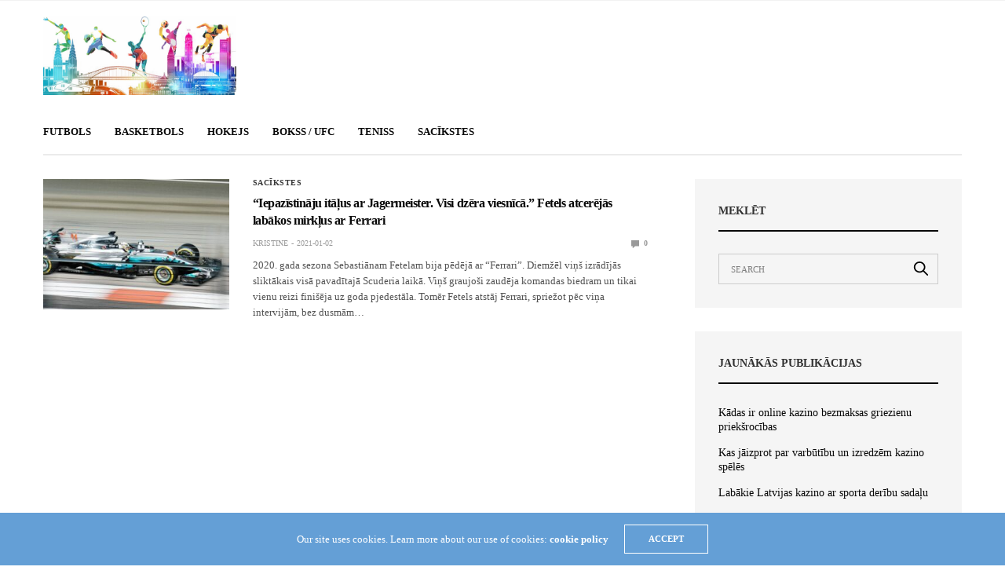

--- FILE ---
content_type: text/html; charset=UTF-8
request_url: https://sportaiela.lv/atslegvardi/grand-prix/
body_size: 10058
content:
<!doctype html><html lang="lv-LV"
prefix="og: https://ogp.me/ns#" ><head><link rel="stylesheet" href="https://sportaiela.lv/wp-content/cache/min/1/0ca1534b1d9446e53411cdbe4ac7505f.css" data-minify="1"/><script src="https://sportaiela.lv/wp-content/cache/min/1/d13230da6ea720b95ac873f85ede9b39.js" data-minify="1"></script> <meta charset="UTF-8"><meta name="viewport" content="width=device-width, initial-scale=1, maximum-scale=1, user-scalable=1"><link rel="profile" href="https://gmpg.org/xfn/11"><link rel="pingback" href="https://sportaiela.lv/xmlrpc.php"><title>Grand Prix | Sportaiela.lv</title><meta name='robots' content='max-image-preview:large' /> <script type="application/ld+json" class="aioseop-schema">{"@context":"https://schema.org","@graph":[{"@type":"Organization","@id":"https://sportaiela.lv/#organization","url":"https://sportaiela.lv/","name":"Sportaiela.lv","sameAs":[]},{"@type":"WebSite","@id":"https://sportaiela.lv/#website","url":"https://sportaiela.lv/","name":"Sportaiela.lv","publisher":{"@id":"https://sportaiela.lv/#organization"}},{"@type":"CollectionPage","@id":"https://sportaiela.lv/atslegvardi/grand-prix/#collectionpage","url":"https://sportaiela.lv/atslegvardi/grand-prix/","inLanguage":"lv-LV","name":"Grand Prix","isPartOf":{"@id":"https://sportaiela.lv/#website"},"breadcrumb":{"@id":"https://sportaiela.lv/atslegvardi/grand-prix/#breadcrumblist"}},{"@type":"BreadcrumbList","@id":"https://sportaiela.lv/atslegvardi/grand-prix/#breadcrumblist","itemListElement":[{"@type":"ListItem","position":1,"item":{"@type":"WebPage","@id":"https://sportaiela.lv/","url":"https://sportaiela.lv/","name":"Sportaiela.lv"}},{"@type":"ListItem","position":2,"item":{"@type":"WebPage","@id":"https://sportaiela.lv/atslegvardi/grand-prix/","url":"https://sportaiela.lv/atslegvardi/grand-prix/","name":"Grand Prix"}}]}]}</script> <link rel="canonical" href="https://sportaiela.lv/atslegvardi/grand-prix/" /><meta property="og:type" content="article" /><meta property="og:title" content="Grand Prix | Sportaiela.lv" /><meta property="og:url" content="https://sportaiela.lv/atslegvardi/grand-prix/" /><meta property="og:site_name" content="Sportalaiks.com" /><meta property="og:image" content="https://sportalaiks.com/wp-content/plugins/all-in-one-seo-pack-pro3.7/images/default-user-image.png" /><meta property="og:image:secure_url" content="https://sportalaiks.com/wp-content/plugins/all-in-one-seo-pack-pro3.7/images/default-user-image.png" /><meta name="twitter:card" content="summary" /><meta name="twitter:title" content="Grand Prix | Sportaiela.lv" /><meta name="twitter:image" content="https://sportalaiks.com/wp-content/plugins/all-in-one-seo-pack-pro3.7/images/default-user-image.png" /><link rel='dns-prefetch' href='//s.w.org' /><link rel="alternate" type="application/rss+xml" title="Sportaiela.lv&raquo; Plūsma" href="https://sportaiela.lv/feed/" /><link rel="alternate" type="application/rss+xml" title="Komentāru plūsma" href="https://sportaiela.lv/comments/feed/" /><link rel="alternate" type="application/rss+xml" title="Sportaiela.lv &raquo; Grand Prix plūsma" href="https://sportaiela.lv/atslegvardi/grand-prix/feed/" /><style type="text/css">img.wp-smiley,img.emoji{display:inline !important;border:none !important;box-shadow:none !important;height:1em !important;width:1em !important;margin:0
.07em !important;vertical-align:-0.1em !important;background:none !important;padding:0
!important}</style><style id='thb-app-inline-css' type='text/css'>body{font-family:Karla}h1,h2,h3,h4,h5,h6{font-family:Poppins}.subheader
ul{}@media only screen and (min-width:48.063em){.header{}}.header{}@media only screen and (min-width:64.063em){.header .logo
.logoimg{max-height:100px}}@media only screen and (max-width:64.063em){.header .logo
.logoimg{max-height:50px}}@media only screen and (min-width:64.063em){.subheader.fixed .logo .logolink
.logoimg{max-height:}}input[type="submit"],submit,.button,.btn{}.post .post-bottom-meta{}.post .post-category{}.widget>strong{}h1,.h1{}h2{}h3{}h4{}h5{}h6{}.post .post-title
h1{}.menu-holder ul.sf-menu>li>a{}.menu-holder ul.sf-menu>li>a{}.menu-holder ul li .sub-menu li a,.menu-holder ul li.menu-item-mega-parent .thb_mega_menu_holder .thb_mega_menu li>a{}.menu-holder ul li .sub-menu li a,.menu-holder ul li.menu-item-mega-parent .thb_mega_menu_holder .thb_mega_menu li>a{}.mobile-menu li
a{}.mobile-menu li
a{}.mobile-menu .sub-menu li
a{}.mobile-menu .sub-menu li
a{}#subfooter{}@media only screen and (min-width:48.063em){#subfooter .logolink
.logoimg{max-height:100px}}</style><style id='popup-maker-site-inline-css' type='text/css'>@import url('//fonts.googleapis.com/css?family=Montserrat:100');.pum-theme-633,.pum-theme-default-theme{background-color:rgba( 255, 255, 255, 1.00 )}.pum-theme-633 .pum-container, .pum-theme-default-theme .pum-container{padding:18px;border-radius:0px;border:1px
none #000;box-shadow:1px 1px 3px 0px rgba( 2, 2, 2, 0.23 );background-color:rgba( 249, 249, 249, 1.00 )}.pum-theme-633 .pum-title, .pum-theme-default-theme .pum-title{color:#000;text-align:left;text-shadow:0px 0px 0px rgba( 2, 2, 2, 0.23 );font-family:inherit;font-weight:400;font-size:32px;font-style:normal;line-height:36px}.pum-theme-633 .pum-content, .pum-theme-default-theme .pum-content{color:#8c8c8c;font-family:inherit;font-weight:400;font-style:inherit}.pum-theme-633 .pum-content + .pum-close, .pum-theme-default-theme .pum-content+.pum-close{position:absolute;height:auto;width:auto;left:auto;right:0px;bottom:auto;top:0px;padding:8px;color:#fff;font-family:inherit;font-weight:400;font-size:12px;font-style:inherit;line-height:36px;border:1px
none #fff;border-radius:0px;box-shadow:1px 1px 3px 0px rgba( 2, 2, 2, 0.23 );text-shadow:0px 0px 0px rgba( 0, 0, 0, 0.23 );background-color:rgba( 0, 183, 205, 1.00 )}.pum-theme-634,.pum-theme-lightbox{background-color:rgba( 0, 0, 0, 0.60 )}.pum-theme-634 .pum-container, .pum-theme-lightbox .pum-container{padding:18px;border-radius:3px;border:8px
solid #000;box-shadow:0px 0px 30px 0px rgba( 2, 2, 2, 1.00 );background-color:rgba( 255, 255, 255, 1.00 )}.pum-theme-634 .pum-title, .pum-theme-lightbox .pum-title{color:#000;text-align:left;text-shadow:0px 0px 0px rgba( 2, 2, 2, 0.23 );font-family:inherit;font-weight:100;font-size:32px;line-height:36px}.pum-theme-634 .pum-content, .pum-theme-lightbox .pum-content{color:#000;font-family:inherit;font-weight:100}.pum-theme-634 .pum-content + .pum-close, .pum-theme-lightbox .pum-content+.pum-close{position:absolute;height:26px;width:26px;left:auto;right:-13px;bottom:auto;top:-13px;padding:0px;color:#fff;font-family:Arial;font-weight:100;font-size:24px;line-height:24px;border:2px
solid #fff;border-radius:26px;box-shadow:0px 0px 15px 1px rgba( 2, 2, 2, 0.75 );text-shadow:0px 0px 0px rgba( 0, 0, 0, 0.23 );background-color:rgba( 0, 0, 0, 1.00 )}.pum-theme-635,.pum-theme-enterprise-blue{background-color:rgba( 0, 0, 0, 0.70 )}.pum-theme-635 .pum-container, .pum-theme-enterprise-blue .pum-container{padding:28px;border-radius:5px;border:1px
none #000;box-shadow:0px 10px 25px 4px rgba( 2, 2, 2, 0.50 );background-color:rgba( 255, 255, 255, 1.00 )}.pum-theme-635 .pum-title, .pum-theme-enterprise-blue .pum-title{color:#315b7c;text-align:left;text-shadow:0px 0px 0px rgba( 2, 2, 2, 0.23 );font-family:inherit;font-weight:100;font-size:34px;line-height:36px}.pum-theme-635 .pum-content, .pum-theme-enterprise-blue .pum-content{color:#2d2d2d;font-family:inherit;font-weight:100}.pum-theme-635 .pum-content + .pum-close, .pum-theme-enterprise-blue .pum-content+.pum-close{position:absolute;height:28px;width:28px;left:auto;right:8px;bottom:auto;top:8px;padding:4px;color:#fff;font-family:Times New Roman;font-weight:100;font-size:20px;line-height:20px;border:1px
none #fff;border-radius:42px;box-shadow:0px 0px 0px 0px rgba( 2, 2, 2, 0.23 );text-shadow:0px 0px 0px rgba( 0, 0, 0, 0.23 );background-color:rgba( 49, 91, 124, 1.00 )}.pum-theme-636,.pum-theme-hello-box{background-color:rgba( 0, 0, 0, 0.75 )}.pum-theme-636 .pum-container, .pum-theme-hello-box .pum-container{padding:30px;border-radius:80px;border:14px
solid #81d742;box-shadow:0px 0px 0px 0px rgba( 2, 2, 2, 0.00 );background-color:rgba( 255, 255, 255, 1.00 )}.pum-theme-636 .pum-title, .pum-theme-hello-box .pum-title{color:#2d2d2d;text-align:left;text-shadow:0px 0px 0px rgba( 2, 2, 2, 0.23 );font-family:Montserrat;font-weight:100;font-size:32px;line-height:36px}.pum-theme-636 .pum-content, .pum-theme-hello-box .pum-content{color:#2d2d2d;font-family:inherit;font-weight:100}.pum-theme-636 .pum-content + .pum-close, .pum-theme-hello-box .pum-content+.pum-close{position:absolute;height:auto;width:auto;left:auto;right:-30px;bottom:auto;top:-30px;padding:0px;color:#2d2d2d;font-family:Times New Roman;font-weight:100;font-size:32px;line-height:28px;border:1px
none #fff;border-radius:28px;box-shadow:0px 0px 0px 0px rgba( 2, 2, 2, 0.23 );text-shadow:0px 0px 0px rgba( 0, 0, 0, 0.23 );background-color:rgba( 255, 255, 255, 1.00 )}.pum-theme-637,.pum-theme-cutting-edge{background-color:rgba( 0, 0, 0, 0.50 )}.pum-theme-637 .pum-container, .pum-theme-cutting-edge .pum-container{padding:18px;border-radius:0px;border:1px
none #000;box-shadow:0px 10px 25px 0px rgba( 2, 2, 2, 0.50 );background-color:rgba( 30, 115, 190, 1.00 )}.pum-theme-637 .pum-title, .pum-theme-cutting-edge .pum-title{color:#fff;text-align:left;text-shadow:0px 0px 0px rgba( 2, 2, 2, 0.23 );font-family:Sans-Serif;font-weight:100;font-size:26px;line-height:28px}.pum-theme-637 .pum-content, .pum-theme-cutting-edge .pum-content{color:#fff;font-family:inherit;font-weight:100}.pum-theme-637 .pum-content + .pum-close, .pum-theme-cutting-edge .pum-content+.pum-close{position:absolute;height:24px;width:24px;left:auto;right:0px;bottom:auto;top:0px;padding:0px;color:#1e73be;font-family:Times New Roman;font-weight:100;font-size:32px;line-height:24px;border:1px
none #fff;border-radius:0px;box-shadow:-1px 1px 1px 0px rgba( 2, 2, 2, 0.10 );text-shadow:-1px 1px 1px rgba( 0, 0, 0, 0.10 );background-color:rgba( 238, 238, 34, 1.00 )}.pum-theme-638,.pum-theme-framed-border{background-color:rgba( 255, 255, 255, 0.50 )}.pum-theme-638 .pum-container, .pum-theme-framed-border .pum-container{padding:18px;border-radius:0px;border:20px
outset #d33;box-shadow:1px 1px 3px 0px rgba( 2, 2, 2, 0.97 ) inset;background-color:rgba( 255, 251, 239, 1.00 )}.pum-theme-638 .pum-title, .pum-theme-framed-border .pum-title{color:#000;text-align:left;text-shadow:0px 0px 0px rgba( 2, 2, 2, 0.23 );font-family:inherit;font-weight:100;font-size:32px;line-height:36px}.pum-theme-638 .pum-content, .pum-theme-framed-border .pum-content{color:#2d2d2d;font-family:inherit;font-weight:100}.pum-theme-638 .pum-content + .pum-close, .pum-theme-framed-border .pum-content+.pum-close{position:absolute;height:20px;width:20px;left:auto;right:-20px;bottom:auto;top:-20px;padding:0px;color:#fff;font-family:Tahoma;font-weight:700;font-size:16px;line-height:18px;border:1px
none #fff;border-radius:0px;box-shadow:0px 0px 0px 0px rgba( 2, 2, 2, 0.23 );text-shadow:0px 0px 0px rgba( 0, 0, 0, 0.23 );background-color:rgba( 0, 0, 0, 0.55 )}.pum-theme-639,.pum-theme-floating-bar{background-color:rgba( 255, 255, 255, 0.00 )}.pum-theme-639 .pum-container, .pum-theme-floating-bar .pum-container{padding:8px;border-radius:0px;border:1px
none #000;box-shadow:1px 1px 3px 0px rgba( 2, 2, 2, 0.23 );background-color:rgba( 238, 246, 252, 1.00 )}.pum-theme-639 .pum-title, .pum-theme-floating-bar .pum-title{color:#505050;text-align:left;text-shadow:0px 0px 0px rgba( 2, 2, 2, 0.23 );font-family:inherit;font-weight:400;font-size:32px;line-height:36px}.pum-theme-639 .pum-content, .pum-theme-floating-bar .pum-content{color:#505050;font-family:inherit;font-weight:400}.pum-theme-639 .pum-content + .pum-close, .pum-theme-floating-bar .pum-content+.pum-close{position:absolute;height:18px;width:18px;left:auto;right:5px;bottom:auto;top:50%;padding:0px;color:#505050;font-family:Sans-Serif;font-weight:700;font-size:15px;line-height:18px;border:1px
solid #505050;border-radius:15px;box-shadow:0px 0px 0px 0px rgba( 2, 2, 2, 0.00 );text-shadow:0px 0px 0px rgba( 0, 0, 0, 0.00 );background-color:rgba( 255, 255, 255, 0.00 );transform:translate(0,-50%)}.pum-theme-640,.pum-theme-content-only{background-color:rgba( 0, 0, 0, 0.70 )}.pum-theme-640 .pum-container, .pum-theme-content-only .pum-container{padding:0px;border-radius:0px;border:1px
none #000;box-shadow:0px 0px 0px 0px rgba( 2, 2, 2, 0.00 )}.pum-theme-640 .pum-title, .pum-theme-content-only .pum-title{color:#000;text-align:left;text-shadow:0px 0px 0px rgba( 2, 2, 2, 0.23 );font-family:inherit;font-weight:400;font-size:32px;line-height:36px}.pum-theme-640 .pum-content, .pum-theme-content-only .pum-content{color:#8c8c8c;font-family:inherit;font-weight:400}.pum-theme-640 .pum-content + .pum-close, .pum-theme-content-only .pum-content+.pum-close{position:absolute;height:18px;width:18px;left:auto;right:7px;bottom:auto;top:7px;padding:0px;color:#000;font-family:inherit;font-weight:700;font-size:20px;line-height:20px;border:1px
none #fff;border-radius:15px;box-shadow:0px 0px 0px 0px rgba( 2, 2, 2, 0.00 );text-shadow:0px 0px 0px rgba( 0, 0, 0, 0.00 );background-color:rgba( 255, 255, 255, 0.00 )}#pum-641{z-index:1999999999}</style> <script type='text/javascript' id='wp-statistics-tracker-js-extra'>/*  */
var WP_Statistics_Tracker_Object = {"hitRequestUrl":"https:\/\/sportaiela.lv\/wp-json\/wp-statistics\/v2\/hit?wp_statistics_hit_rest=yes&track_all=0&current_page_type=post_tag&current_page_id=307&search_query&page_uri=L2F0c2xlZ3ZhcmRpL2dyYW5kLXByaXgv","keepOnlineRequestUrl":"https:\/\/sportaiela.lv\/wp-json\/wp-statistics\/v2\/online?wp_statistics_hit_rest=yes&track_all=0&current_page_type=post_tag&current_page_id=307&search_query&page_uri=L2F0c2xlZ3ZhcmRpL2dyYW5kLXByaXgv","option":{"dntEnabled":false,"cacheCompatibility":"1"}};
/*  */</script> <link rel="https://api.w.org/" href="https://sportaiela.lv/wp-json/" /><link rel="alternate" type="application/json" href="https://sportaiela.lv/wp-json/wp/v2/tags/307" /><link rel="EditURI" type="application/rsd+xml" title="RSD" href="https://sportaiela.lv/xmlrpc.php?rsd" /><link rel="wlwmanifest" type="application/wlwmanifest+xml" href="https://sportaiela.lv/wp-includes/wlwmanifest.xml" /><meta name="generator" content="WordPress 5.8.12" /><noscript><style type="text/css">.wpb_animate_when_almost_visible{opacity:1}</style></noscript><script data-no-minify="1" data-cfasync="false">(function(w,d){function a(){var b=d.createElement("script");b.async=!0;b.src="https://sportaiela.lv/wp-content/plugins/wp-rocket/inc/front/js/lazyload.1.0.5.min.js";var a=d.getElementsByTagName("script")[0];a.parentNode.insertBefore(b,a)}w.attachEvent?w.attachEvent("onload",a):w.addEventListener("load",a,!1)})(window,document);</script></head><body data-rsssl=1 class="archive tag tag-grand-prix tag-307 thb-boxed-off thb_ads_header_mobile_off thb-lightbox-on thb-capitalize-off thb-dark-mode-off thb-header-style1 thb-title-underline-hover wpb-js-composer js-comp-ver-6.0.2 vc_responsive"><div id="wrapper" class="open"><div id="content-container"><div class="click-capture"></div><div class="subheader fixed light"><div class="row hide-for-large mobile-fixed-header align-middle"><div class="small-2 columns text-left mobile-icon-holder"><div class="mobile-toggle-holder"><div class="mobile-toggle"> <span></span><span></span><span></span></div></div></div><div class="small-8 large-4 columns logo"> <a href="https://sportaiela.lv/" class="logolink"> <img src="https://sportaiela.lv/wp-content/themes/goodlife-wp/assets/img/fixedlogo.png" class="logoimg" alt="Sportaiela.lv"/> </a></div><div class="small-2 columns text-right mobile-share-holder"><div><div class="quick_search"> <a href="#" class="quick_toggle"></a> <svg class="quick_search_icon" xmlns="http://www.w3.org/2000/svg" xmlns:xlink="http://www.w3.org/1999/xlink" x="0px" y="0px" width="19px" height="19px" viewBox="0 0 19 19" xml:space="preserve"> <path d="M18.96,16.896l-4.973-4.926c1.02-1.255,1.633-2.846,1.633-4.578c0-4.035-3.312-7.317-7.385-7.317S0.849,3.358,0.849,7.393
c0,4.033,3.313,7.316,7.386,7.316c1.66,0,3.188-0.552,4.422-1.471l4.998,4.95c0.181,0.179,0.416,0.268,0.652,0.268
c0.235,0,0.472-0.089,0.652-0.268C19.32,17.832,19.32,17.253,18.96,16.896z M2.693,7.393c0-3.027,2.485-5.489,5.542-5.489
c3.054,0,5.541,2.462,5.541,5.489c0,3.026-2.486,5.489-5.541,5.489C5.179,12.882,2.693,10.419,2.693,7.393z"/> </svg><form method="get" class="quick_searchform" role="search" action="https://sportaiela.lv/"> <input name="s" type="text" class="s"> <input type="submit" value="Search"></form></div></div></div></div><div class="row full-width-row show-for-large"><div class="small-12 large-3 columns logo small-only-text-center"> <a href="https://sportaiela.lv/" class="logolink"> <img src="https://sportaiela.lv/wp-content/themes/goodlife-wp/assets/img/fixedlogo.png" class="logoimg" alt="Sportaiela.lv"/> </a></div><div class="large-6 columns text-center"> <nav class="menu-holder menu-light"><ul id="menu-new-main-menu" class="sf-menu"><li id="menu-item-509" class="menu-item menu-item-type-taxonomy menu-item-object-category menu-item-509 menu-item-category-269"><a href="https://sportaiela.lv/kategorija/futbols/">FUTBOLS</a></li><li id="menu-item-507" class="menu-item menu-item-type-taxonomy menu-item-object-category menu-item-507 menu-item-category-270"><a href="https://sportaiela.lv/kategorija/basketbols/">BASKETBOLS</a></li><li id="menu-item-510" class="menu-item menu-item-type-taxonomy menu-item-object-category menu-item-510 menu-item-category-271"><a href="https://sportaiela.lv/kategorija/hokejs/">HOKEJS</a></li><li id="menu-item-508" class="menu-item menu-item-type-taxonomy menu-item-object-category menu-item-508 menu-item-category-272"><a href="https://sportaiela.lv/kategorija/bokss-ufc/">BOKSS / UFC</a></li><li id="menu-item-511" class="menu-item menu-item-type-taxonomy menu-item-object-category menu-item-511 menu-item-category-273"><a href="https://sportaiela.lv/kategorija/teniss/">TENISS</a></li><li id="menu-item-732" class="menu-item menu-item-type-taxonomy menu-item-object-category menu-item-732 menu-item-category-301"><a href="https://sportaiela.lv/kategorija/sacikstes/">SACĪKSTES</a></li></ul> </nav></div><div class="large-3 columns"><ul class="sf-menu right-menu text-right"></ul></div></div></div><div class="subheader show-for-large light "><div class="row full-width-row"><div class="small-12 medium-6 large-7 columns"> <nav class="subheader-menu"> </nav></div><div class="small-12 medium-6 large-5 columns text-right"><ul class="sf-menu right-menu"></ul></div></div></div><header class="header style1  light"><div class="row"><div class="small-2 columns text-left mobile-icon-holder"><div class="mobile-toggle-holder"><div class="mobile-toggle"> <span></span><span></span><span></span></div></div></div><div class="small-8 large-4 columns logo"> <a href="https://sportaiela.lv/" class="logolink"> <img src="https://sportaiela.lv/wp-content/uploads/2020/12/Background3.jpg" class="logoimg" alt="Sportaiela.lv"/> </a></div><div class="small-2 columns text-right mobile-share-holder"><div><div class="quick_search"> <a href="#" class="quick_toggle"></a> <svg class="quick_search_icon" xmlns="http://www.w3.org/2000/svg" xmlns:xlink="http://www.w3.org/1999/xlink" x="0px" y="0px" width="19px" height="19px" viewBox="0 0 19 19" xml:space="preserve"> <path d="M18.96,16.896l-4.973-4.926c1.02-1.255,1.633-2.846,1.633-4.578c0-4.035-3.312-7.317-7.385-7.317S0.849,3.358,0.849,7.393
c0,4.033,3.313,7.316,7.386,7.316c1.66,0,3.188-0.552,4.422-1.471l4.998,4.95c0.181,0.179,0.416,0.268,0.652,0.268
c0.235,0,0.472-0.089,0.652-0.268C19.32,17.832,19.32,17.253,18.96,16.896z M2.693,7.393c0-3.027,2.485-5.489,5.542-5.489
c3.054,0,5.541,2.462,5.541,5.489c0,3.026-2.486,5.489-5.541,5.489C5.179,12.882,2.693,10.419,2.693,7.393z"/> </svg><form method="get" class="quick_searchform" role="search" action="https://sportaiela.lv/"> <input name="s" type="text" class="s"> <input type="submit" value="Search"></form></div></div></div><div class="small-12 large-8 columns thb-a"></div></div> </header><div id="navholder" class="light-menu "><div class="row"><div class="small-12 columns"> <nav class="menu-holder style1 light menu-light" id="menu_width"><ul id="menu-new-main-menu-1" class="sf-menu style1"><li class="menu-item menu-item-type-taxonomy menu-item-object-category menu-item-509 menu-item-category-269"><a href="https://sportaiela.lv/kategorija/futbols/">FUTBOLS</a></li><li class="menu-item menu-item-type-taxonomy menu-item-object-category menu-item-507 menu-item-category-270"><a href="https://sportaiela.lv/kategorija/basketbols/">BASKETBOLS</a></li><li class="menu-item menu-item-type-taxonomy menu-item-object-category menu-item-510 menu-item-category-271"><a href="https://sportaiela.lv/kategorija/hokejs/">HOKEJS</a></li><li class="menu-item menu-item-type-taxonomy menu-item-object-category menu-item-508 menu-item-category-272"><a href="https://sportaiela.lv/kategorija/bokss-ufc/">BOKSS / UFC</a></li><li class="menu-item menu-item-type-taxonomy menu-item-object-category menu-item-511 menu-item-category-273"><a href="https://sportaiela.lv/kategorija/teniss/">TENISS</a></li><li class="menu-item menu-item-type-taxonomy menu-item-object-category menu-item-732 menu-item-category-301"><a href="https://sportaiela.lv/kategorija/sacikstes/">SACĪKSTES</a></li></ul><div class="menu-right-content"></div> </nav></div></div></div><div role="main"><div class="row top-padding"> <section class="small-12 medium-8 columns"><div class="post style2 post-809 type-post status-publish format-standard has-post-thumbnail hentry category-formula-1 category-sacikstes tag-ferrari tag-fetels tag-formula-1 tag-grand-prix tag-hamiltons tag-mercedes"><div class="row"><div class="small-12 medium-4 columns"> <figure class="post-gallery"> <a href="https://sportaiela.lv/iepazistinaju-italus-ar-jagermeister-visi-dzera-viesnica-fetels-atcerejas-labakos-mirklus-ar-ferrari/" rel="bookmark" title="&#8220;Iepazīstināju itāļus ar Jagermeister. Visi dzēra viesnīcā.&#8221; Fetels atcerējās labākos mirkļus ar Ferrari"> <img width="640" height="450" src="https://sportaiela.lv/wp-content/uploads/2021/01/chuttersnap-l75UcYjdiC0-unsplash-20x14.jpg" class="attachment-goodlife-latest-2x size-goodlife-latest-2x thb-lazyload lazyload wp-post-image" alt="" loading="lazy" sizes="(max-width: 640px) 100vw, 640px" data-src="https://sportaiela.lv/wp-content/uploads/2021/01/chuttersnap-l75UcYjdiC0-unsplash-640x450.jpg" data-sizes="auto" data-srcset="https://sportaiela.lv/wp-content/uploads/2021/01/chuttersnap-l75UcYjdiC0-unsplash-640x450.jpg 640w, https://sportaiela.lv/wp-content/uploads/2021/01/chuttersnap-l75UcYjdiC0-unsplash-320x225.jpg 320w, https://sportaiela.lv/wp-content/uploads/2021/01/chuttersnap-l75UcYjdiC0-unsplash-20x13.jpg 20w" /> </a> </figure></div><div class="small-12 medium-8 columns"><div class="post-category"><a href="https://sportaiela.lv/kategorija/sacikstes/" class="single_category_title category-link-301" title="SACĪKSTES">SACĪKSTES</a></div> <header class="post-title entry-header"><h5 class="entry-title" itemprop="name headline"><a href="https://sportaiela.lv/iepazistinaju-italus-ar-jagermeister-visi-dzera-viesnica-fetels-atcerejas-labakos-mirklus-ar-ferrari/" title="&#8220;Iepazīstināju itāļus ar Jagermeister. Visi dzēra viesnīcā.&#8221; Fetels atcerējās labākos mirkļus ar Ferrari">&#8220;Iepazīstināju itāļus ar Jagermeister. Visi dzēra viesnīcā.&#8221; Fetels atcerējās labākos mirkļus ar Ferrari</a></h5> </header> <aside class="post-bottom-meta"> <strong itemprop="author" class="author vcard"><a href="https://sportaiela.lv/author/admin/" title="Kristine publikācijas" rel="author">Kristine</a></strong><div class="time">2021-01-02</div> <span class="comment"> <a href="https://sportaiela.lv/iepazistinaju-italus-ar-jagermeister-visi-dzera-viesnica-fetels-atcerejas-labakos-mirklus-ar-ferrari/#respond" title="&#8220;Iepazīstināju itāļus ar Jagermeister. Visi dzēra viesnīcā.&#8221; Fetels atcerējās labākos mirkļus ar Ferrari"> <svg class="comment_icon" width="13px" height="13px" viewBox="0 0 13 13"><use href="#comment_icon" /></svg> 0 </a> </span> </aside><div class="post-content entry-content small"><p>2020. gada sezona Sebastiānam Fetelam bija pēdējā ar “Ferrari”. Diemžēl viņš izrādījās sliktākais visā pavadītajā Scuderia laikā. Viņš graujoši zaudēja komandas biedram un tikai vienu reizi finišēja uz goda pjedestāla. Tomēr Fetels atstāj Ferrari, spriežot pēc viņa intervijām, bez dusmām&hellip;</p></div></div></div></div> </section><div class="sidebar small-12 medium-4 columns"><div id="search-3" class="widget cf widget_search title-style1"><div class="widget_title"><strong>Meklēt</strong></div><form method="get" class="searchform" role="search" action="https://sportaiela.lv/"><fieldset> <input name="s" type="text" placeholder="Search" class="s"> <input type="submit" value="Search"></fieldset></form></div><div id="recent-posts-3" class="widget cf widget_recent_entries title-style1"><div class="widget_title"><strong>Jaunākās publikācijas</strong></div><ul><li> <a href="https://sportaiela.lv/kadas-ir-online-kazino-bezmaksas-griezienu-prieksrocibas/">Kādas ir online kazino bezmaksas griezienu priekšrocības</a></li><li> <a href="https://sportaiela.lv/kas-jaizprot-par-varbutibu-un-izredzem-kazino-speles/">Kas jāizprot par varbūtību un izredzēm kazino spēlēs</a></li><li> <a href="https://sportaiela.lv/labakie-latvijas-kazino-ar-sporta-deribu-sadalu/">Labākie Latvijas kazino ar sporta derību sadaļu</a></li><li> <a href="https://sportaiela.lv/sporta-totalizators-vai-online-kazino-kas-ir-labaks/">Sporta totalizators vai online kazino &#8211; kas ir labāks?</a></li><li> <a href="https://sportaiela.lv/gametwist-kazino-apskats/">GameTwist kazino apskats</a></li></ul></div><div id="categories-3" class="widget cf widget_categories title-style1"><div class="widget_title"><strong>Kategorijas</strong></div><ul><li class="cat-item cat-item-297"><a href="https://sportaiela.lv/kategorija/teniss/atp/">ATP</a></li><li class="cat-item cat-item-478"><a href="https://sportaiela.lv/kategorija/azartspeles/">Azartspēles</a></li><li class="cat-item cat-item-270"><a href="https://sportaiela.lv/kategorija/basketbols/">BASKETBOLS</a></li><li class="cat-item cat-item-440"><a href="https://sportaiela.lv/kategorija/biatlons/">BIATLONS</a></li><li class="cat-item cat-item-272"><a href="https://sportaiela.lv/kategorija/bokss-ufc/">BOKSS / UFC</a></li><li class="cat-item cat-item-408"><a href="https://sportaiela.lv/kategorija/esports/">ESPORTS</a></li><li class="cat-item cat-item-334"><a href="https://sportaiela.lv/kategorija/futbols/fifa/">FIFA</a></li><li class="cat-item cat-item-302"><a href="https://sportaiela.lv/kategorija/sacikstes/formula-1/">FORMULA 1</a></li><li class="cat-item cat-item-269"><a href="https://sportaiela.lv/kategorija/futbols/">FUTBOLS</a></li><li class="cat-item cat-item-271"><a href="https://sportaiela.lv/kategorija/hokejs/">HOKEJS</a></li><li class="cat-item cat-item-285"><a href="https://sportaiela.lv/kategorija/hokejs/khl/">KHL</a></li><li class="cat-item cat-item-323"><a href="https://sportaiela.lv/kategorija/hokejs/mfm/">MFM</a></li><li class="cat-item cat-item-386"><a href="https://sportaiela.lv/kategorija/bokss-ufc/mma/">MMA</a></li><li class="cat-item cat-item-287"><a href="https://sportaiela.lv/kategorija/basketbols/nba/">NBA</a></li><li class="cat-item cat-item-280"><a href="https://sportaiela.lv/kategorija/hokejs/nhl/">NHL</a></li><li class="cat-item cat-item-301"><a href="https://sportaiela.lv/kategorija/sacikstes/">SACĪKSTES</a></li><li class="cat-item cat-item-273"><a href="https://sportaiela.lv/kategorija/teniss/">Teniss</a></li><li class="cat-item cat-item-483"><a href="https://sportaiela.lv/kategorija/totalizators/">TOTALIZATORS</a></li><li class="cat-item cat-item-292"><a href="https://sportaiela.lv/kategorija/bokss-ufc/ufc/">UFC</a></li><li class="cat-item cat-item-1"><a href="https://sportaiela.lv/category/uncategorized-lv/">Uncategorized @lv</a></li><li class="cat-item cat-item-473"><a href="https://sportaiela.lv/kategorija/volejbols/">VOLEJBOLS</a></li></ul></div></div></div></div> <footer id="footer" class="dark "><div class="row"><div class="small-12 medium-4 large-4 columns"><div id="text-3" class="widget cf widget_text title-style1"><div class="textwidget"><p>Kontakt: mads.pedersen1218@gmail.com</p></div></div></div><div class="small-12 medium-4 large-4 columns"><div id="thb_categoryslider_widget-1" class="widget cf widget_categoryslider title-style1"><div class="widget_title"><strong>Tendences</strong></div><div class="slick text-center center-arrows" data-columns="1" data-pagination="false" data-navigation="true" data-autoplay="false" data-speed="500"><div class="post style1 style1-meta post-877 type-post status-publish format-standard has-post-thumbnail hentry category-futbols tag-athletic tag-barcelona tag-futbols tag-kumans tag-mesi tag-spanijas-kauss-futbola"> <figure class="post-gallery"> <a href="https://sportaiela.lv/mesi-barcelona-pirmo-reizi-tika-noraidits-no-laukuma-kas-notika-un-kadas-ir-sarkanas-kartites-sekas/" rel="bookmark" title="Mesi “Barcelona” pirmo reizi tika noraidīts no laukuma. Kas notika un kādas ir sarkanās kartītes sekas?"> <img width="640" height="450" src="https://sportaiela.lv/wp-content/uploads/2021/01/jannik-skorna-mY2ZHBU6GRk-unsplash-20x14.jpg" class="attachment-goodlife-latest-2x size-goodlife-latest-2x thb-lazyload lazyload wp-post-image" alt="" loading="lazy" sizes="(max-width: 640px) 100vw, 640px" data-src="https://sportaiela.lv/wp-content/uploads/2021/01/jannik-skorna-mY2ZHBU6GRk-unsplash-640x450.jpg" data-sizes="auto" data-srcset="https://sportaiela.lv/wp-content/uploads/2021/01/jannik-skorna-mY2ZHBU6GRk-unsplash-640x450.jpg 640w, https://sportaiela.lv/wp-content/uploads/2021/01/jannik-skorna-mY2ZHBU6GRk-unsplash-320x225.jpg 320w, https://sportaiela.lv/wp-content/uploads/2021/01/jannik-skorna-mY2ZHBU6GRk-unsplash-20x13.jpg 20w" /> </a> </figure><div class="post-category"><a href="https://sportaiela.lv/kategorija/futbols/" class="single_category_title category-link-269" title="FUTBOLS">FUTBOLS</a></div> <header class="post-title entry-header"><h6 class="entry-title" itemprop="name headline"><a href="https://sportaiela.lv/mesi-barcelona-pirmo-reizi-tika-noraidits-no-laukuma-kas-notika-un-kadas-ir-sarkanas-kartites-sekas/" title="Mesi “Barcelona” pirmo reizi tika noraidīts no laukuma. Kas notika un kādas ir sarkanās kartītes sekas?">Mesi “Barcelona” pirmo reizi tika noraidīts no laukuma. Kas notika un kādas ir sarkanās kartītes sekas?</a></h6> </header> <aside class="post-bottom-meta"> <strong itemprop="author" class="author vcard"><a href="https://sportaiela.lv/author/admin/" title="Kristine publikācijas" rel="author">Kristine</a></strong><div class="time">2021-01-18</div> <span class="comment"> <a href="https://sportaiela.lv/mesi-barcelona-pirmo-reizi-tika-noraidits-no-laukuma-kas-notika-un-kadas-ir-sarkanas-kartites-sekas/#respond" title="Mesi “Barcelona” pirmo reizi tika noraidīts no laukuma. Kas notika un kādas ir sarkanās kartītes sekas?"> <svg class="comment_icon" width="13px" height="13px" viewBox="0 0 13 13"><use href="#comment_icon" /></svg> 0 </a> </span> </aside></div><div class="post style1 style1-meta post-849 type-post status-publish format-standard has-post-thumbnail hentry category-futbols tag-aston-villa tag-bayern tag-futbols tag-juventus tag-manchester-city tag-olympiacos"> <figure class="post-gallery"> <a href="https://sportaiela.lv/5-gaidamas-speles-uz-ko-likt-likmes-2/" rel="bookmark" title="5 gaidāmās spēles: uz ko likt likmes?"> <img width="640" height="450" src="https://sportaiela.lv/wp-content/uploads/2021/01/abigail-keenan-8-s5QuUBtyM-unsplash-20x14.jpg" class="attachment-goodlife-latest-2x size-goodlife-latest-2x thb-lazyload lazyload wp-post-image" alt="" loading="lazy" sizes="(max-width: 640px) 100vw, 640px" data-src="https://sportaiela.lv/wp-content/uploads/2021/01/abigail-keenan-8-s5QuUBtyM-unsplash-640x450.jpg" data-sizes="auto" data-srcset="https://sportaiela.lv/wp-content/uploads/2021/01/abigail-keenan-8-s5QuUBtyM-unsplash-640x450.jpg 640w, https://sportaiela.lv/wp-content/uploads/2021/01/abigail-keenan-8-s5QuUBtyM-unsplash-320x225.jpg 320w, https://sportaiela.lv/wp-content/uploads/2021/01/abigail-keenan-8-s5QuUBtyM-unsplash-20x13.jpg 20w" /> </a> </figure><div class="post-category"><a href="https://sportaiela.lv/kategorija/futbols/" class="single_category_title category-link-269" title="FUTBOLS">FUTBOLS</a></div> <header class="post-title entry-header"><h6 class="entry-title" itemprop="name headline"><a href="https://sportaiela.lv/5-gaidamas-speles-uz-ko-likt-likmes-2/" title="5 gaidāmās spēles: uz ko likt likmes?">5 gaidāmās spēles: uz ko likt likmes?</a></h6> </header> <aside class="post-bottom-meta"> <strong itemprop="author" class="author vcard"><a href="https://sportaiela.lv/author/admin/" title="Kristine publikācijas" rel="author">Kristine</a></strong><div class="time">2021-01-13</div> <span class="comment"> <a href="https://sportaiela.lv/5-gaidamas-speles-uz-ko-likt-likmes-2/#respond" title="5 gaidāmās spēles: uz ko likt likmes?"> <svg class="comment_icon" width="13px" height="13px" viewBox="0 0 13 13"><use href="#comment_icon" /></svg> 0 </a> </span> </aside></div><div class="post style1 style1-meta post-832 type-post status-publish format-standard has-post-thumbnail hentry category-fifa category-futbols tag-fifa tag-matildas tag-pasaules-kauss-futbola-sievietem"> <figure class="post-gallery"> <a href="https://sportaiela.lv/nakamais-pasaules-kauss-futbola-sievietem-notiks-australija-un-jaunzelande-kas-mus-sagaida/" rel="bookmark" title="Nākamais Pasaules kauss futbolā sievietēm notiks Austrālijā un Jaunzēlandē. Kas mūs sagaida?"> <img width="640" height="450" src="https://sportaiela.lv/wp-content/uploads/2021/01/pexels-rfstudio-3886064-20x14.jpg" class="attachment-goodlife-latest-2x size-goodlife-latest-2x thb-lazyload lazyload wp-post-image" alt="" loading="lazy" sizes="(max-width: 640px) 100vw, 640px" data-src="https://sportaiela.lv/wp-content/uploads/2021/01/pexels-rfstudio-3886064-640x450.jpg" data-sizes="auto" data-srcset="https://sportaiela.lv/wp-content/uploads/2021/01/pexels-rfstudio-3886064-640x450.jpg 640w, https://sportaiela.lv/wp-content/uploads/2021/01/pexels-rfstudio-3886064-320x225.jpg 320w, https://sportaiela.lv/wp-content/uploads/2021/01/pexels-rfstudio-3886064-20x14.jpg 20w" /> </a> </figure><div class="post-category"><a href="https://sportaiela.lv/kategorija/futbols/" class="single_category_title category-link-269" title="FUTBOLS">FUTBOLS</a></div> <header class="post-title entry-header"><h6 class="entry-title" itemprop="name headline"><a href="https://sportaiela.lv/nakamais-pasaules-kauss-futbola-sievietem-notiks-australija-un-jaunzelande-kas-mus-sagaida/" title="Nākamais Pasaules kauss futbolā sievietēm notiks Austrālijā un Jaunzēlandē. Kas mūs sagaida?">Nākamais Pasaules kauss futbolā sievietēm notiks Austrālijā un Jaunzēlandē. Kas mūs sagaida?</a></h6> </header> <aside class="post-bottom-meta"> <strong itemprop="author" class="author vcard"><a href="https://sportaiela.lv/author/admin/" title="Kristine publikācijas" rel="author">Kristine</a></strong><div class="time">2021-01-08</div> <span class="comment"> <a href="https://sportaiela.lv/nakamais-pasaules-kauss-futbola-sievietem-notiks-australija-un-jaunzelande-kas-mus-sagaida/#respond" title="Nākamais Pasaules kauss futbolā sievietēm notiks Austrālijā un Jaunzēlandē. Kas mūs sagaida?"> <svg class="comment_icon" width="13px" height="13px" viewBox="0 0 13 13"><use href="#comment_icon" /></svg> 0 </a> </span> </aside></div></div></div></div><div class="small-12 medium-4 large-4 columns"><div id="thb_socialcounter_widget-4" class="widget cf widget_socialcounter title-style1"><div class="widget_title"><strong>Sazināties</strong></div></div><div id="text-4" class="widget cf widget_text title-style1"><div class="textwidget"><p>Kontakt: mads.pedersen1218@gmail.com</p></div></div></div></div> </footer> <footer id="subfooter" class="dark  style1"><div class="row"><div class="small-12 columns"><div class="subfooter-menu-holder text-center"><div class="footer-menu"><ul><li class="page_item page-item-9"><a href="https://sportaiela.lv/newsletter/">Newsletter</a></li><li class="page_item page-item-903"><a href="https://sportaiela.lv/olybet/">Olybet</a></li><li class="page_item page-item-420"><a href="https://sportaiela.lv/">Sākums</a></li></ul></div><p>www.sportaiela.lv  Kontakt: mads.pedersen1218@gmail.com</p><div class="subfooter-social"></div></div></div></div> </footer></div> <nav id="mobile-menu" class="style1"><div class="custom_scroll" id="menu-scroll"><div class="mobile-top"></div><ul id="menu-new-main-menu-2" class="mobile-menu"><li class=" menu-item menu-item-type-taxonomy menu-item-object-category menu-item-509 menu-item-category-269"><a href="https://sportaiela.lv/kategorija/futbols/">FUTBOLS</a></li><li class=" menu-item menu-item-type-taxonomy menu-item-object-category menu-item-507 menu-item-category-270"><a href="https://sportaiela.lv/kategorija/basketbols/">BASKETBOLS</a></li><li class=" menu-item menu-item-type-taxonomy menu-item-object-category menu-item-510 menu-item-category-271"><a href="https://sportaiela.lv/kategorija/hokejs/">HOKEJS</a></li><li class=" menu-item menu-item-type-taxonomy menu-item-object-category menu-item-508 menu-item-category-272"><a href="https://sportaiela.lv/kategorija/bokss-ufc/">BOKSS / UFC</a></li><li class=" menu-item menu-item-type-taxonomy menu-item-object-category menu-item-511 menu-item-category-273"><a href="https://sportaiela.lv/kategorija/teniss/">TENISS</a></li><li class=" menu-item menu-item-type-taxonomy menu-item-object-category menu-item-732 menu-item-category-301"><a href="https://sportaiela.lv/kategorija/sacikstes/">SACĪKSTES</a></li></ul><div class="social-links"></div><div class="menu-footer"></div></div> </nav></div><a id="scroll_totop"><i class="fa fa-angle-up"></i></a><div id="pum-641" class="pum pum-overlay pum-theme-633 pum-theme-default-theme popmake-overlay pum-overlay-disabled auto_open click_open" data-popmake="{&quot;id&quot;:641,&quot;slug&quot;:&quot;subscribe&quot;,&quot;theme_id&quot;:633,&quot;cookies&quot;:[{&quot;event&quot;:&quot;on_popup_close&quot;,&quot;settings&quot;:{&quot;name&quot;:&quot;pum-641&quot;,&quot;key&quot;:&quot;&quot;,&quot;session&quot;:false,&quot;time&quot;:&quot;1 month&quot;,&quot;path&quot;:&quot;1&quot;}}],&quot;triggers&quot;:[{&quot;type&quot;:&quot;auto_open&quot;,&quot;settings&quot;:{&quot;delay&quot;:10000,&quot;cookie_name&quot;:[&quot;pum-641&quot;]}},{&quot;type&quot;:&quot;click_open&quot;,&quot;settings&quot;:{&quot;extra_selectors&quot;:&quot;&quot;,&quot;cookie_name&quot;:null}}],&quot;mobile_disabled&quot;:null,&quot;tablet_disabled&quot;:null,&quot;meta&quot;:{&quot;display&quot;:{&quot;stackable&quot;:&quot;1&quot;,&quot;overlay_disabled&quot;:&quot;1&quot;,&quot;scrollable_content&quot;:false,&quot;disable_reposition&quot;:false,&quot;size&quot;:&quot;custom&quot;,&quot;responsive_min_width&quot;:&quot;0px&quot;,&quot;responsive_min_width_unit&quot;:false,&quot;responsive_max_width&quot;:&quot;100px&quot;,&quot;responsive_max_width_unit&quot;:false,&quot;custom_width&quot;:&quot;300px&quot;,&quot;custom_width_unit&quot;:false,&quot;custom_height&quot;:&quot;380px&quot;,&quot;custom_height_unit&quot;:false,&quot;custom_height_auto&quot;:&quot;1&quot;,&quot;location&quot;:&quot;right bottom&quot;,&quot;position_from_trigger&quot;:false,&quot;position_top&quot;:&quot;100&quot;,&quot;position_left&quot;:&quot;0&quot;,&quot;position_bottom&quot;:&quot;10&quot;,&quot;position_right&quot;:&quot;10&quot;,&quot;position_fixed&quot;:&quot;1&quot;,&quot;animation_type&quot;:&quot;slide&quot;,&quot;animation_speed&quot;:&quot;350&quot;,&quot;animation_origin&quot;:&quot;bottom&quot;,&quot;overlay_zindex&quot;:false,&quot;zindex&quot;:&quot;1999999999&quot;},&quot;close&quot;:{&quot;text&quot;:&quot;&quot;,&quot;button_delay&quot;:&quot;0&quot;,&quot;overlay_click&quot;:false,&quot;esc_press&quot;:false,&quot;f4_press&quot;:false},&quot;click_open&quot;:[]}}" role="dialog" aria-modal="false"
aria-labelledby="pum_popup_title_641"><div id="popmake-641" class="pum-container popmake theme-633 size-custom pum-position-fixed"><div id="pum_popup_title_641" class="pum-title popmake-title"> Subscribe</div><div class="pum-content popmake-content" tabindex="0"><div class="tnp tnp-subscription "><form method="post" action="https://sportaiela.lv/?na=s"><input type="hidden" name="nlang" value=""><div class="tnp-field tnp-field-email"><label for="tnp-1">Email</label> <input class="tnp-email" type="email" name="ne" id="tnp-1" value="" required></div><div class="tnp-field tnp-field-button"><input class="tnp-submit" type="submit" value="Subscribe" ></div></form></div></div><button type="button" class="pum-close popmake-close" aria-label="Close"> CLOSE </button></div></div> <aside class="thb-cookie-bar"><div class="thb-cookie-text"><p>Our site uses cookies. Learn more about our use of cookies: <a href="#">cookie policy</a></p></div> <a class="button white-transparent">ACCEPT</a> </aside> <script type='text/javascript' id='ppress-frontend-script-js-extra'>/*  */
var pp_ajax_form = {"ajaxurl":"https:\/\/sportaiela.lv\/wp-admin\/admin-ajax.php","confirm_delete":"Are you sure?","deleting_text":"Deleting...","deleting_error":"An error occurred. Please try again.","nonce":"d33d417f28","disable_ajax_form":"false","is_checkout":"0","is_checkout_tax_enabled":"0"};
/*  */</script> <script type='text/javascript' id='thb-app-js-extra'>/*  */
var themeajax = {"url":"https:\/\/sportaiela.lv\/wp-admin\/admin-ajax.php","l10n":{"loading":"Loading ...","nomore":"No More Posts"},"settings":{"viai_publisher_id":"431861828953521","thb_custom_video_player":"on"}};
/*  */</script> <script type='text/javascript' id='popup-maker-site-js-extra'>/*  */
var pum_vars = {"version":"1.18.2","pm_dir_url":"https:\/\/sportaiela.lv\/wp-content\/plugins\/popup-maker\/","ajaxurl":"https:\/\/sportaiela.lv\/wp-admin\/admin-ajax.php","restapi":"https:\/\/sportaiela.lv\/wp-json\/pum\/v1","rest_nonce":null,"default_theme":"633","debug_mode":"","disable_tracking":"","home_url":"\/","message_position":"top","core_sub_forms_enabled":"1","popups":[],"cookie_domain":"","analytics_route":"analytics","analytics_api":"https:\/\/sportaiela.lv\/wp-json\/pum\/v1"};
var pum_sub_vars = {"ajaxurl":"https:\/\/sportaiela.lv\/wp-admin\/admin-ajax.php","message_position":"top"};
var pum_popups = {"pum-641":{"triggers":[{"type":"auto_open","settings":{"delay":10000,"cookie_name":["pum-641"]}}],"cookies":[{"event":"on_popup_close","settings":{"name":"pum-641","key":"","session":false,"time":"1 month","path":"1"}}],"disable_on_mobile":false,"disable_on_tablet":false,"atc_promotion":null,"explain":null,"type_section":null,"theme_id":"633","size":"custom","responsive_min_width":"0px","responsive_max_width":"100px","custom_width":"300px","custom_height_auto":true,"custom_height":"380px","scrollable_content":false,"animation_type":"slide","animation_speed":"350","animation_origin":"bottom","open_sound":"none","custom_sound":"","location":"right bottom","position_top":"100","position_bottom":"10","position_left":"0","position_right":"10","position_from_trigger":false,"position_fixed":true,"overlay_disabled":true,"stackable":true,"disable_reposition":false,"zindex":"1999999999","close_button_delay":"0","fi_promotion":null,"close_on_form_submission":false,"close_on_form_submission_delay":"0","close_on_overlay_click":false,"close_on_esc_press":false,"close_on_f4_press":false,"disable_form_reopen":false,"disable_accessibility":false,"theme_slug":"default-theme","id":641,"slug":"subscribe"}};
/*  */</script> <aside id="thb-login" class="mfp-hide thb-login-form light"><ul><li class="lost"><a href="#" class="always">Lost Password</a> <span class="back">Back &#x27F6;</span></li><li><a href="#" class="active">Login</a></li><li><a href="#">Register</a></li></ul><div class="thb-overflow-container"><div class="thb-form-container"><div class="thb-lost"><form id="thb_lost_form" action="https://sportaiela.lv/" method="post"><div class="thb-errors lost-errors"></div><div class="form-field"> <input class="form-control required " name="thb_user_or_email" id="thb_user_or_email" type="text" placeholder="Username or E-mail" /></div><div class="form-field"> <input type="hidden" name="action" value="thb_reset_password"/> <button class="btn " type="submit">Get new password</button></div> <input type="hidden" id="password-security" name="password-security" value="598577de3e" /><input type="hidden" name="_wp_http_referer" value="/atslegvardi/grand-prix/" /></form></div><div class="thb-login"><form id="thb_login_form" action="https://sportaiela.lv/" method="post"><div class="thb-errors login-errors"></div><div class="form-field"> <input class="form-control required " name="thb_user_login" type="text" placeholder="Username" autocomplete="off" /></div><div class="form-field"> <input class="form-control required " name="thb_user_pass" id="thb_user_pass" type="password" placeholder="Password"></div><div class="form-field"> <a href="#" class="lost_password">Lost Password?</a></div><div class="form-field last"> <input type="hidden" name="action" value="thb_login_member"/> <button class="btn " type="submit">Login</button></div> <input type="hidden" id="login-security" name="login-security" value="598577de3e" /><input type="hidden" name="_wp_http_referer" value="/atslegvardi/grand-prix/" /></form></div><div class="thb-register"><div class="alert alert-warning">Registration is disabled.</div></div></div></div> </aside><div class="hide"> <svg class="comment_icon" xmlns="http://www.w3.org/2000/svg" xmlns:xlink="http://www.w3.org/1999/xlink" x="0px" y="0px"
width="13px" height="13px" viewBox="0 0 13 13" enable-background="new 0 0 13 13" xml:space="preserve"> <path id="comment_icon" d="M12.7,0H0.3C0.134,0,0,0.128,0,0.286v9.143c0,0.157,0.134,0.286,0.3,0.286h2.1v3c0,0.105,0.061,0.201,0.159,0.252
C2.603,12.988,2.651,13,2.7,13c0.058,0,0.116-0.016,0.167-0.048l3.524-3.237H12.7c0.165,0,0.3-0.129,0.3-0.286V0.286
C13,0.128,12.865,0,12.7,0z"/> </svg></div> <script src="https://sportaiela.lv/wp-content/cache/min/1/a3761676a95353ae9d8cd316b88ac60e.js" data-minify="1"></script></body></html>
<!-- This website is like a Rocket, isn't it? Performance optimized by WP Rocket. Learn more: https://wp-rocket.me -->